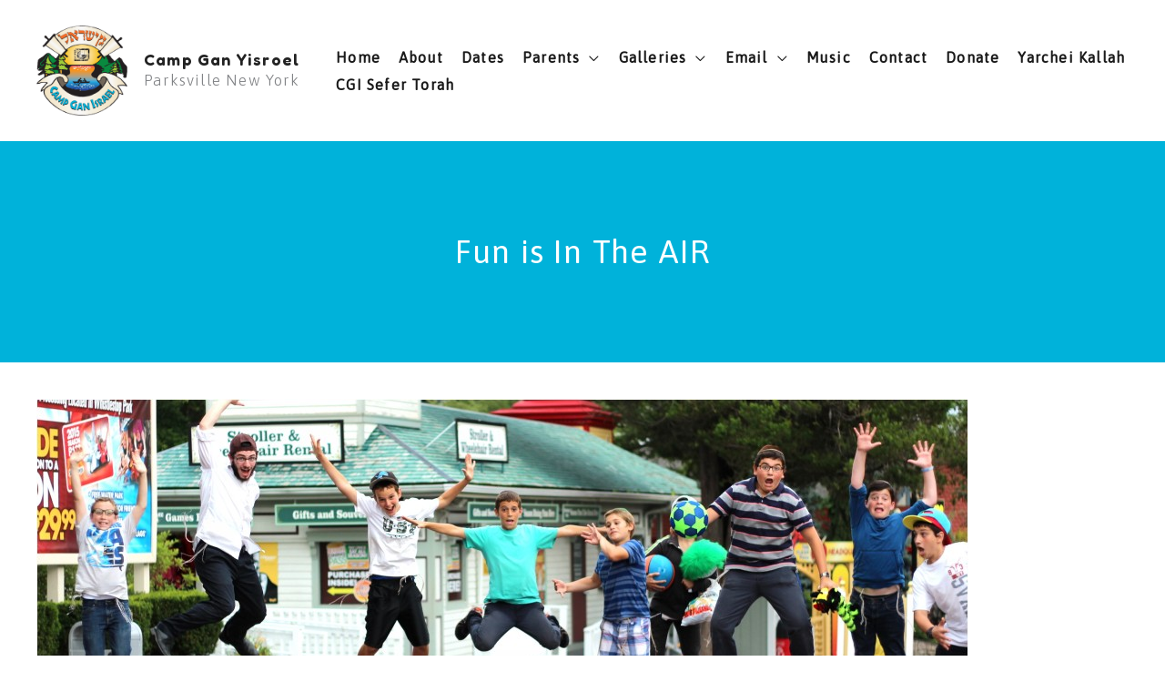

--- FILE ---
content_type: text/css
request_url: https://campganisrael.com/wp-content/uploads/elementor/css/post-2384.css?ver=1767042556
body_size: 79
content:
.elementor-2384 .elementor-element.elementor-element-686cc3f{--display:flex;--flex-direction:column;--container-widget-width:100%;--container-widget-height:initial;--container-widget-flex-grow:0;--container-widget-align-self:initial;--flex-wrap-mobile:wrap;--padding-top:100px;--padding-bottom:100px;--padding-left:20px;--padding-right:20px;}.elementor-2384 .elementor-element.elementor-element-686cc3f:not(.elementor-motion-effects-element-type-background), .elementor-2384 .elementor-element.elementor-element-686cc3f > .elementor-motion-effects-container > .elementor-motion-effects-layer{background-color:var( --e-global-color-astglobalcolor0 );}.elementor-2384 .elementor-element.elementor-element-0472a7a{text-align:center;}.elementor-2384 .elementor-element.elementor-element-0472a7a .elementor-heading-title{font-size:36px;font-weight:400;color:var( --e-global-color-20858dd6 );}.elementor-2384 .elementor-element.elementor-element-246814c{--display:flex;--flex-direction:column;--container-widget-width:100%;--container-widget-height:initial;--container-widget-flex-grow:0;--container-widget-align-self:initial;--flex-wrap-mobile:wrap;--padding-top:40px;--padding-bottom:40px;--padding-left:20px;--padding-right:20px;}